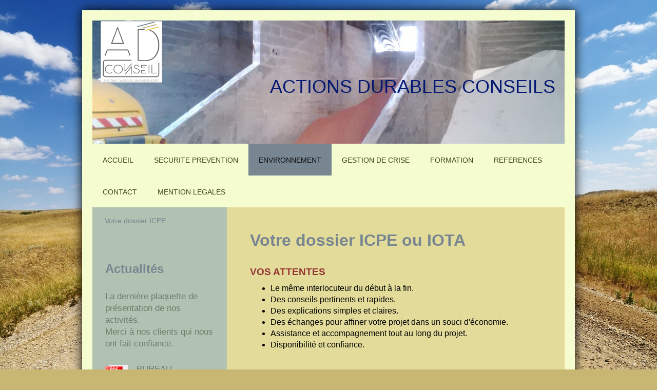

--- FILE ---
content_type: text/html; charset=UTF-8
request_url: http://www.adc-be.fr/environnement/votre-dossier-icpe/
body_size: 7249
content:
<!DOCTYPE html>
<html lang="fr"  ><head prefix="og: http://ogp.me/ns# fb: http://ogp.me/ns/fb# business: http://ogp.me/ns/business#">
    <meta http-equiv="Content-Type" content="text/html; charset=utf-8"/>
    <meta name="generator" content="IONOS MyWebsite"/>
        
    <link rel="dns-prefetch" href="//cdn.website-start.de/"/>
    <link rel="dns-prefetch" href="//107.mod.mywebsite-editor.com"/>
    <link rel="dns-prefetch" href="https://107.sb.mywebsite-editor.com/"/>
    <link rel="shortcut icon" href="//cdn.website-start.de/favicon.ico"/>
        <title>ADC - Votre dossier ICPE</title>
    <style type="text/css">@media screen and (max-device-width: 1024px) {.diyw a.switchViewWeb {display: inline !important;}}</style>
    <style type="text/css">@media screen and (min-device-width: 1024px) {
            .mediumScreenDisabled { display:block }
            .smallScreenDisabled { display:block }
        }
        @media screen and (max-device-width: 1024px) { .mediumScreenDisabled { display:none } }
        @media screen and (max-device-width: 568px) { .smallScreenDisabled { display:none } }
                @media screen and (min-width: 1024px) {
            .mobilepreview .mediumScreenDisabled { display:block }
            .mobilepreview .smallScreenDisabled { display:block }
        }
        @media screen and (max-width: 1024px) { .mobilepreview .mediumScreenDisabled { display:none } }
        @media screen and (max-width: 568px) { .mobilepreview .smallScreenDisabled { display:none } }</style>
    <meta name="viewport" content="width=device-width, initial-scale=1, maximum-scale=1, minimal-ui"/>

<meta name="format-detection" content="telephone=no"/>
        <meta name="keywords" content="ICPE, coût, IOTA, autorisation, SEVESO, mesures bruit, NATURA 2000"/>
            <meta name="description" content="Nouvelle page"/>
            <meta name="robots" content="index,follow"/>
        <link href="//cdn.website-start.de/templates/2025/style.css?1758547156484" rel="stylesheet" type="text/css"/>
    <link href="http://www.adc-be.fr/s/style/theming.css?1706774740" rel="stylesheet" type="text/css"/>
    <link href="//cdn.website-start.de/app/cdn/min/group/web.css?1758547156484" rel="stylesheet" type="text/css"/>
<link href="//cdn.website-start.de/app/cdn/min/moduleserver/css/fr_FR/common,facebook,shoppingbasket?1758547156484" rel="stylesheet" type="text/css"/>
    <link href="//cdn.website-start.de/app/cdn/min/group/mobilenavigation.css?1758547156484" rel="stylesheet" type="text/css"/>
    <link href="https://107.sb.mywebsite-editor.com/app/logstate2-css.php?site=774267855&amp;t=1768997372" rel="stylesheet" type="text/css"/>

<script type="text/javascript">
    /* <![CDATA[ */
var stagingMode = '';
    /* ]]> */
</script>
<script src="https://107.sb.mywebsite-editor.com/app/logstate-js.php?site=774267855&amp;t=1768997372"></script>

    <link href="//cdn.website-start.de/templates/2025/print.css?1758547156484" rel="stylesheet" media="print" type="text/css"/>
    <script type="text/javascript">
    /* <![CDATA[ */
    var systemurl = 'https://107.sb.mywebsite-editor.com/';
    var webPath = '/';
    var proxyName = '';
    var webServerName = 'www.adc-be.fr';
    var sslServerUrl = 'https://ssl.1and1.fr/www.adc-be.fr';
    var nonSslServerUrl = 'http://www.adc-be.fr';
    var webserverProtocol = 'http://';
    var nghScriptsUrlPrefix = '//107.mod.mywebsite-editor.com';
    var sessionNamespace = 'DIY_SB';
    var jimdoData = {
        cdnUrl:  '//cdn.website-start.de/',
        messages: {
            lightBox: {
    image : 'Image',
    of: 'sur'
}

        },
        isTrial: 0,
        pageId: 445291    };
    var script_basisID = "774267855";

    diy = window.diy || {};
    diy.web = diy.web || {};

        diy.web.jsBaseUrl = "//cdn.website-start.de/s/build/";

    diy.context = diy.context || {};
    diy.context.type = diy.context.type || 'web';
    /* ]]> */
</script>

<script type="text/javascript" src="//cdn.website-start.de/app/cdn/min/group/web.js?1758547156484" crossorigin="anonymous"></script><script type="text/javascript" src="//cdn.website-start.de/s/build/web.bundle.js?1758547156484" crossorigin="anonymous"></script><script type="text/javascript" src="//cdn.website-start.de/app/cdn/min/group/mobilenavigation.js?1758547156484" crossorigin="anonymous"></script><script src="//cdn.website-start.de/app/cdn/min/moduleserver/js/fr_FR/common,facebook,shoppingbasket?1758547156484"></script>
<script type="text/javascript" src="https://cdn.website-start.de/proxy/apps/static/resource/dependencies/"></script><script type="text/javascript">
                    if (typeof require !== 'undefined') {
                        require.config({
                            waitSeconds : 10,
                            baseUrl : 'https://cdn.website-start.de/proxy/apps/static/js/'
                        });
                    }
                </script><script type="text/javascript" src="//cdn.website-start.de/app/cdn/min/group/pfcsupport.js?1758547156484" crossorigin="anonymous"></script>    <meta property="og:type" content="business.business"/>
    <meta property="og:url" content="http://www.adc-be.fr/environnement/votre-dossier-icpe/"/>
    <meta property="og:title" content="ADC - Votre dossier ICPE"/>
            <meta property="og:description" content="Nouvelle page"/>
                <meta property="og:image" content="http://www.adc-be.fr/s/misc/logo.jpg?t=1761061732"/>
        <meta property="business:contact_data:country_name" content="France"/>
    
    <meta property="business:contact_data:locality" content="SAINTE-SOULLE"/>
    <meta property="business:contact_data:region" content="500"/>
    <meta property="business:contact_data:email" content="xavier.motta@adc-be.fr"/>
    <meta property="business:contact_data:postal_code" content="17220"/>
    <meta property="business:contact_data:phone_number" content=" 06.25.30.90.46"/>
    
    
</head>


<body class="body diyBgActive  cc-pagemode-default diyfeSidebarLeft diy-market-fr_FR" data-pageid="445291" id="page-445291">
    
    <div class="diyw">
        <!-- markup changed -->
<div class="diyweb">
	<div class="diyfeMobileNav">
		
<nav id="diyfeMobileNav" class="diyfeCA diyfeCA2" role="navigation">
    <a title="Ouvrir/fermer la navigation">Ouvrir/fermer la navigation</a>
    <ul class="mainNav1"><li class=" hasSubNavigation"><a data-page-id="442693" href="http://www.adc-be.fr/" class=" level_1"><span>ACCUEIL</span></a></li><li class=" hasSubNavigation"><a data-page-id="442701" href="http://www.adc-be.fr/securite-prevention/" class=" level_1"><span>SECURITE PREVENTION</span></a><span class="diyfeDropDownSubOpener">&nbsp;</span><div class="diyfeDropDownSubList diyfeCA diyfeCA3"><ul class="mainNav2"><li class=" hasSubNavigation"><a data-page-id="445271" href="http://www.adc-be.fr/securite-prevention/votre-document-unique/" class=" level_2"><span>Votre document unique</span></a></li></ul></div></li><li class="parent hasSubNavigation"><a data-page-id="442694" href="http://www.adc-be.fr/environnement/" class="parent level_1"><span>ENVIRONNEMENT</span></a><span class="diyfeDropDownSubOpener">&nbsp;</span><div class="diyfeDropDownSubList diyfeCA diyfeCA3"><ul class="mainNav2"><li class="current hasSubNavigation"><a data-page-id="445291" href="http://www.adc-be.fr/environnement/votre-dossier-icpe/" class="current level_2"><span>Votre dossier ICPE</span></a></li></ul></div></li><li class=" hasSubNavigation"><a data-page-id="442909" href="http://www.adc-be.fr/gestion-de-crise/" class=" level_1"><span>GESTION DE CRISE</span></a></li><li class=" hasSubNavigation"><a data-page-id="442910" href="http://www.adc-be.fr/formation/" class=" level_1"><span>FORMATION</span></a></li><li class=" hasSubNavigation"><a data-page-id="442911" href="http://www.adc-be.fr/references/" class=" level_1"><span>REFERENCES</span></a></li><li class=" hasSubNavigation"><a data-page-id="442913" href="http://www.adc-be.fr/contact/" class=" level_1"><span>Contact</span></a></li><li class=" hasSubNavigation"><a data-page-id="442695" href="http://www.adc-be.fr/mention-legales/" class=" level_1"><span>MENTION LEGALES</span></a></li></ul></nav>
	</div>
	<div class="diywebContainer diyfeCA diyfeCA2">
		<div class="diywebEmotionHeader">
			<div class="diywebLiveArea">
				
<style type="text/css" media="all">
.diyw div#emotion-header {
        max-width: 920px;
        max-height: 240px;
                background: #a0a0a0;
    }

.diyw div#emotion-header-title-bg {
    left: 0%;
    top: 20%;
    width: 100%;
    height: 14%;

    background-color: #FFFFFF;
    opacity: 0.50;
    filter: alpha(opacity = 50);
    display: none;}
.diyw img#emotion-header-logo {
    left: 1.74%;
    top: 0.50%;
    background: transparent;
            width: 12.83%;
        height: 49.17%;
                border: 1px solid #CCCCCC;
        padding: 0px;
        }

.diyw div#emotion-header strong#emotion-header-title {
    left: 12%;
    top: 20%;
    color: #051972;
        font: normal normal 36px/120% 'Arial Black', Gadget, sans-serif;
}

.diyw div#emotion-no-bg-container{
    max-height: 240px;
}

.diyw div#emotion-no-bg-container .emotion-no-bg-height {
    margin-top: 26.09%;
}
</style>
<div id="emotion-header" data-action="loadView" data-params="active" data-imagescount="8">
            <img src="http://www.adc-be.fr/s/img/emotionheader.jpg?1462980242.920px.240px" id="emotion-header-img" alt=""/>
            
        <div id="ehSlideshowPlaceholder">
            <div id="ehSlideShow">
                <div class="slide-container">
                                        <div style="background-color: #a0a0a0">
                            <img src="http://www.adc-be.fr/s/img/emotionheader.jpg?1462980242.920px.240px" alt=""/>
                        </div>
                                    </div>
            </div>
        </div>


        <script type="text/javascript">
        //<![CDATA[
                diy.module.emotionHeader.slideShow.init({ slides: [{"url":"http:\/\/www.adc-be.fr\/s\/img\/emotionheader.jpg?1462980242.920px.240px","image_alt":"","bgColor":"#a0a0a0"},{"url":"http:\/\/www.adc-be.fr\/s\/img\/emotionheader_1.jpg?1462980242.920px.240px","image_alt":"","bgColor":"#a0a0a0"},{"url":"http:\/\/www.adc-be.fr\/s\/img\/emotionheader_2.jpg?1462980242.920px.240px","image_alt":"","bgColor":"#a0a0a0"},{"url":"http:\/\/www.adc-be.fr\/s\/img\/emotionheader_3.jpg?1462980242.920px.240px","image_alt":"","bgColor":"#a0a0a0"},{"url":"http:\/\/www.adc-be.fr\/s\/img\/emotionheader_4.jpg?1462980242.920px.240px","image_alt":"","bgColor":"#a0a0a0"},{"url":"http:\/\/www.adc-be.fr\/s\/img\/emotionheader_5.jpg?1462980242.920px.240px","image_alt":"","bgColor":"#a0a0a0"},{"url":"http:\/\/www.adc-be.fr\/s\/img\/emotionheader_6.jpg?1462980242.920px.240px","image_alt":"","bgColor":"#a0a0a0"},{"url":"http:\/\/www.adc-be.fr\/s\/img\/emotionheader_7.jpg?1462980242.920px.240px","image_alt":"","bgColor":"#a0a0a0"}] });
        //]]>
        </script>

    
                        <a href="http://www.adc-be.fr/">
        
                    <img id="emotion-header-logo" src="http://www.adc-be.fr/s/misc/logo.jpg?t=1761061732" alt=""/>
        
                    </a>
            
    
            <strong id="emotion-header-title" style="text-align: left">ACTIONS DURABLES CONSEILS</strong>
                    <div class="notranslate">
                <svg xmlns="http://www.w3.org/2000/svg" version="1.1" id="emotion-header-title-svg" viewBox="0 0 920 240" preserveAspectRatio="xMinYMin meet"><text style="font-family:'Arial Black', Gadget, sans-serif;font-size:36px;font-style:normal;font-weight:normal;fill:#051972;line-height:1.2em;"><tspan x="0" style="text-anchor: start" dy="0.95em">ACTIONS DURABLES CONSEILS</tspan></text></svg>
            </div>
            
    
    <script type="text/javascript">
    //<![CDATA[
    (function ($) {
        function enableSvgTitle() {
                        var titleSvg = $('svg#emotion-header-title-svg'),
                titleHtml = $('#emotion-header-title'),
                emoWidthAbs = 920,
                emoHeightAbs = 240,
                offsetParent,
                titlePosition,
                svgBoxWidth,
                svgBoxHeight;

                        if (titleSvg.length && titleHtml.length) {
                offsetParent = titleHtml.offsetParent();
                titlePosition = titleHtml.position();
                svgBoxWidth = titleHtml.width();
                svgBoxHeight = titleHtml.height();

                                titleSvg.get(0).setAttribute('viewBox', '0 0 ' + svgBoxWidth + ' ' + svgBoxHeight);
                titleSvg.css({
                   left: Math.roundTo(100 * titlePosition.left / offsetParent.width(), 3) + '%',
                   top: Math.roundTo(100 * titlePosition.top / offsetParent.height(), 3) + '%',
                   width: Math.roundTo(100 * svgBoxWidth / emoWidthAbs, 3) + '%',
                   height: Math.roundTo(100 * svgBoxHeight / emoHeightAbs, 3) + '%'
                });

                titleHtml.css('visibility','hidden');
                titleSvg.css('visibility','visible');
            }
        }

        
            var posFunc = function($, overrideSize) {
                var elems = [], containerWidth, containerHeight;
                                    elems.push({
                        selector: '#emotion-header-title',
                        overrideSize: true,
                        horPos: 95.11,
                        vertPos: 54.31                    });
                    lastTitleWidth = $('#emotion-header-title').width();
                                                elems.push({
                    selector: '#emotion-header-title-bg',
                    horPos: 0,
                    vertPos: 23.3                });
                                
                containerWidth = parseInt('920');
                containerHeight = parseInt('240');

                for (var i = 0; i < elems.length; ++i) {
                    var el = elems[i],
                        $el = $(el.selector),
                        pos = {
                            left: el.horPos,
                            top: el.vertPos
                        };
                    if (!$el.length) continue;
                    var anchorPos = $el.anchorPosition();
                    anchorPos.$container = $('#emotion-header');

                    if (overrideSize === true || el.overrideSize === true) {
                        anchorPos.setContainerSize(containerWidth, containerHeight);
                    } else {
                        anchorPos.setContainerSize(null, null);
                    }

                    var pxPos = anchorPos.fromAnchorPosition(pos),
                        pcPos = anchorPos.toPercentPosition(pxPos);

                    var elPos = {};
                    if (!isNaN(parseFloat(pcPos.top)) && isFinite(pcPos.top)) {
                        elPos.top = pcPos.top + '%';
                    }
                    if (!isNaN(parseFloat(pcPos.left)) && isFinite(pcPos.left)) {
                        elPos.left = pcPos.left + '%';
                    }
                    $el.css(elPos);
                }

                // switch to svg title
                enableSvgTitle();
            };

                        var $emotionImg = jQuery('#emotion-header-img');
            if ($emotionImg.length > 0) {
                // first position the element based on stored size
                posFunc(jQuery, true);

                // trigger reposition using the real size when the element is loaded
                var ehLoadEvTriggered = false;
                $emotionImg.one('load', function(){
                    posFunc(jQuery);
                    ehLoadEvTriggered = true;
                                        diy.module.emotionHeader.slideShow.start();
                                    }).each(function() {
                                        if(this.complete || typeof this.complete === 'undefined') {
                        jQuery(this).load();
                    }
                });

                                noLoadTriggeredTimeoutId = setTimeout(function() {
                    if (!ehLoadEvTriggered) {
                        posFunc(jQuery);
                    }
                    window.clearTimeout(noLoadTriggeredTimeoutId)
                }, 5000);//after 5 seconds
            } else {
                jQuery(function(){
                    posFunc(jQuery);
                });
            }

                        if (jQuery.isBrowser && jQuery.isBrowser.ie8) {
                var longTitleRepositionCalls = 0;
                longTitleRepositionInterval = setInterval(function() {
                    if (lastTitleWidth > 0 && lastTitleWidth != jQuery('#emotion-header-title').width()) {
                        posFunc(jQuery);
                    }
                    longTitleRepositionCalls++;
                    // try this for 5 seconds
                    if (longTitleRepositionCalls === 5) {
                        window.clearInterval(longTitleRepositionInterval);
                    }
                }, 1000);//each 1 second
            }

            }(jQuery));
    //]]>
    </script>

    </div>

			</div>
		</div>
		<div class="diywebHeader">
			<div class="diywebNav diywebNavMain diywebNav123 diyfeCA diyfeCA2">
				<div class="diywebLiveArea">
					<div class="webnavigation"><ul id="mainNav1" class="mainNav1"><li class="navTopItemGroup_1"><a data-page-id="442693" href="http://www.adc-be.fr/" class="level_1"><span>ACCUEIL</span></a></li><li class="navTopItemGroup_2"><a data-page-id="442701" href="http://www.adc-be.fr/securite-prevention/" class="level_1"><span>SECURITE PREVENTION</span></a></li><li class="navTopItemGroup_3"><a data-page-id="442694" href="http://www.adc-be.fr/environnement/" class="parent level_1"><span>ENVIRONNEMENT</span></a></li><li><ul id="mainNav2" class="mainNav2"><li class="navTopItemGroup_3"><a data-page-id="445291" href="http://www.adc-be.fr/environnement/votre-dossier-icpe/" class="current level_2"><span>Votre dossier ICPE</span></a></li></ul></li><li class="navTopItemGroup_4"><a data-page-id="442909" href="http://www.adc-be.fr/gestion-de-crise/" class="level_1"><span>GESTION DE CRISE</span></a></li><li class="navTopItemGroup_5"><a data-page-id="442910" href="http://www.adc-be.fr/formation/" class="level_1"><span>FORMATION</span></a></li><li class="navTopItemGroup_6"><a data-page-id="442911" href="http://www.adc-be.fr/references/" class="level_1"><span>REFERENCES</span></a></li><li class="navTopItemGroup_7"><a data-page-id="442913" href="http://www.adc-be.fr/contact/" class="level_1"><span>Contact</span></a></li><li class="navTopItemGroup_8"><a data-page-id="442695" href="http://www.adc-be.fr/mention-legales/" class="level_1"><span>MENTION LEGALES</span></a></li></ul></div>
				</div>
			</div>
		</div>
		<div class="diywebContent diyfeCA diyfeCA1">
			<div class="diywebLiveArea">
				<div class="diywebMain">
					<div class="diywebGutter">
						
        <div id="content_area">
        	<div id="content_start"></div>
        	
        
        <div id="matrix_1050421" class="sortable-matrix" data-matrixId="1050421"><div class="n module-type-header diyfeLiveArea "> <h1><span class="diyfeDecoration">Votre dossier ICPE ou IOTA</span></h1> </div><div class="n module-type-text diyfeLiveArea "> <p style="text-align: justify;"><strong><span style="text-transform: uppercase;"><span style="font-size: 14pt;"><span style="color: rgb(148, 54, 52);"><span style="font-family: arial;">VOS
ATTENTES</span></span></span></span></strong></p>
<ul>
<li style="color: rgb(0, 0, 0); font-family: Arial,sans-serif; font-size: 12pt; font-style: normal; font-weight: normal;">
<p style="text-align: justify; color: rgb(0, 0, 0); font-family: Arial,sans-serif; font-size: 12pt; font-style: normal; font-weight: normal; margin-top: 0cm; margin-bottom: 0pt;">Le même
interlocuteur du début à la fin.</p>
</li>
<li style="color: rgb(0, 0, 0); font-family: Arial,sans-serif; font-size: 12pt; font-style: normal; font-weight: normal;">
<p style="text-align: justify; color: rgb(0, 0, 0); font-family: Arial,sans-serif; font-size: 12pt; font-style: normal; font-weight: normal; margin-top: 0cm; margin-bottom: 0pt;">Des conseils
pertinents et rapides.</p>
</li>
<li style="color: rgb(0, 0, 0); font-family: Arial,sans-serif; font-size: 12pt; font-style: normal; font-weight: normal;">
<p style="text-align: justify; color: rgb(0, 0, 0); font-family: Arial,sans-serif; font-size: 12pt; font-style: normal; font-weight: normal; margin-top: 0cm; margin-bottom: 0pt;">Des explications
simples et claires.</p>
</li>
<li style="color: rgb(0, 0, 0); font-family: Arial,sans-serif; font-size: 12pt; font-style: normal; font-weight: normal;">
<p style="text-align: justify; color: rgb(0, 0, 0); font-family: Arial,sans-serif; font-size: 12pt; font-style: normal; font-weight: normal; margin-top: 0cm; margin-bottom: 0pt;">Des échanges pour
affiner votre projet dans un souci d'économie.</p>
</li>
<li style="color: rgb(0, 0, 0); font-family: Arial,sans-serif; font-size: 12pt; font-style: normal; font-weight: normal;">
<p style="text-align: justify; color: rgb(0, 0, 0); font-family: Arial,sans-serif; font-size: 12pt; font-style: normal; font-weight: normal; margin-top: 0cm; margin-bottom: 0pt;">Assistance et
accompagnement tout au long du projet.</p>
</li>
<li style="color: rgb(0, 0, 0); font-family: Arial,sans-serif; font-size: 12pt; font-style: normal; font-weight: normal;">
<p style="text-align: justify; color: rgb(0, 0, 0); font-family: Arial,sans-serif; font-size: 12pt; font-style: normal; font-weight: normal; margin-top: 0cm; margin-bottom: 0pt;">Disponibilité et
confiance.</p>
</li>
</ul> </div><div class="n module-type-text diyfeLiveArea "> <p style="text-align: justify;"><strong><span style="text-transform: uppercase;"><span style="font-size: 14pt;"><span style="color: rgb(148, 54, 52);"><span style="font-family: arial;">COÛT</span></span></span></span></strong></p>
<ul>
<li style="color: rgb(0, 0, 0); font-family: Arial,sans-serif; font-size: 12pt; font-style: normal; font-weight: normal;">
<p style="text-align: justify; color: rgb(0, 0, 0); font-family: Arial,sans-serif; font-size: 12pt; font-style: normal; font-weight: normal; margin-top: 0cm; margin-bottom: 0pt;">ICPE déclaration : à
partir de 2200 €.</p>
</li>
<li style="color: rgb(0, 0, 0); font-family: Arial,sans-serif; font-size: 12pt; font-style: normal; font-weight: normal;">
<p style="text-align: justify; color: rgb(0, 0, 0); font-family: Arial,sans-serif; font-size: 12pt; font-style: normal; font-weight: normal; margin-top: 0cm; margin-bottom: 0pt;">ICPE enregistrement:
à partir de 4200 €.</p>
</li>
<li style="color: rgb(0, 0, 0); font-family: Arial,sans-serif; font-size: 12pt; font-style: normal; font-weight: normal;">
<p style="text-align: justify; color: rgb(0, 0, 0); font-family: Arial,sans-serif; font-size: 12pt; font-style: normal; font-weight: normal; margin-top: 0cm; margin-bottom: 0pt;">ICPE autorisation: à
partir de 11000 €.</p>
</li>
<li style="color: rgb(0, 0, 0); font-family: Arial,sans-serif; font-size: 12pt; font-style: normal; font-weight: normal;">
<p style="text-align: justify; color: rgb(0, 0, 0); font-family: Arial,sans-serif; font-size: 12pt; font-style: normal; font-weight: normal; margin-top: 0cm; margin-bottom: 0pt;">ICPE SEVESO</p>
</li>
<li style="color: rgb(0, 0, 0); font-family: Arial,sans-serif; font-size: 12pt; font-style: normal; font-weight: normal;">
<p style="text-align: justify; color: rgb(0, 0, 0); font-family: Arial,sans-serif; font-size: 12pt; font-style: normal; font-weight: normal; margin-top: 0cm; margin-bottom: 0pt;">Seuil bas: à partir
de 13600 €.</p>
</li>
<li style="color: rgb(0, 0, 0); font-family: Arial,sans-serif; font-size: 12pt; font-style: normal; font-weight: normal;">
<p style="text-align: justify; color: rgb(0, 0, 0); font-family: Arial,sans-serif; font-size: 12pt; font-style: normal; font-weight: normal; margin-top: 0cm; margin-bottom: 0pt;">Seuil haut: à partir
de 17500 €.</p>
</li>
<li style="color: rgb(0, 0, 0); font-family: Arial,sans-serif; font-size: 12pt; font-style: normal; font-weight: normal;">
<p style="text-align: justify; color: rgb(0, 0, 0); font-family: Arial,sans-serif; font-size: 12pt; font-style: normal; font-weight: normal; margin-top: 0cm; margin-bottom: 0pt;">Mesure de bruit: à
partir de 1200 €.</p>
</li>
<li style="color: rgb(0, 0, 0); font-family: Arial,sans-serif; font-size: 12pt; font-style: normal; font-weight: normal;">
<p style="text-align: justify; color: rgb(0, 0, 0); font-family: Arial,sans-serif; font-size: 12pt; font-style: normal; font-weight: normal; margin-top: 0cm; margin-bottom: 6pt;">Étude incidence
NATURA 2000: à partir de 1500 €.</p>
</li>
</ul>
<p style="text-align: justify;"> </p>
<p style="text-align: justify;"><span style="font-family: arial;"><u>Nota:</u> <strong><em><u>prix à titre indicatif</u></em></strong><em>, chaque dossier doit faire l'objet d'une étude
personnalisée.</em></span></p> </div></div>
        
        
        </div>
					</div>
				</div>
				<div class="diywebFond diyfeCA diyfeCA3"></div>
				<div class="diywebSecondary diyfeCA diyfeCA3">
					<div class="diywebNav diywebNav23">
						<div class="diywebGutter">
							<div class="webnavigation"><ul id="mainNav2" class="mainNav2"><li class="navTopItemGroup_0"><a data-page-id="445291" href="http://www.adc-be.fr/environnement/votre-dossier-icpe/" class="current level_2"><span>Votre dossier ICPE</span></a></li></ul></div>
						</div>
					</div>
					<div class="diywebSidebar">
						<div class="diywebGutter">
							<div id="matrix_1042927" class="sortable-matrix" data-matrixId="1042927"><div class="n module-type-header diyfeLiveArea "> <h2><span class="diyfeDecoration">Actualités</span></h2> </div><div class="n module-type-text diyfeLiveArea "> <p>La dernière plaquette de présentation de nos activités.</p>
<p>Merci à nos clients qui nous ont fait confiance.</p> </div><div class="n module-type-downloadDocument diyfeLiveArea ">         <div class="clearover">
            <div class="leftDownload">
                <a href="http://www.adc-be.fr/app/download/21271261/BUREAU+D%27ETUDES+ADC+-+EXPERT+NEGOCE+AGRICOLE.pdf" target="_blank">                        <img src="//cdn.website-start.de/s/img/cc/icons/pdf.png" width="51" height="51" alt="Download"/>
                        </a>            </div>
            <div class="rightDownload">
            <a href="http://www.adc-be.fr/app/download/21271261/BUREAU+D%27ETUDES+ADC+-+EXPERT+NEGOCE+AGRICOLE.pdf" target="_blank">BUREAU D'ETUDES ADC - EXPERT NEGOCE AGRI[...]</a> <br/>Document Adobe Acrobat [530.4 KB]             </div>
        </div>
         </div><div class="n module-type-text diyfeLiveArea "> <p><span style="background-color:#b1c2b3;"><span style="font-size:16.8px;"><span style="font-family:arial,helvetica,sans-serif;"><span style="color:#68816b;">Cabinet
d'études ADC</span></span></span></span></p>
<p>Xavier MOTTA</p>
<p>Ingénieur HSE</p>
<p>1 rue Victor HUGO</p>
<p>17139 DOMPIERRE/MER</p>
<p>Fixe: 05.46.01.59.11<br/>
Portable 06.25.30.90.46</p>
<p> </p>
<p><span class="diysem-ui-wrapper" contenteditable="false" style="border-color: rgb(104, 129, 107);" tabindex="-1"><span itemscope="" itemtype="http://schema.org/Organization"><span itemprop="email">xavier.motta@adc-be.fr</span></span></span></p>
<p> </p> </div><div class="n module-type-hr diyfeLiveArea "> <div style="padding: 0px 0px">
    <div class="hr"></div>
</div>
 </div><div class="n module-type-remoteModule-facebook diyfeLiveArea ">             <div id="modul_11943300_content"><div id="NGH11943300_main">
    <div class="facebook-content">
        <a class="fb-share button" href="https://www.facebook.com/sharer.php?u=http%3A%2F%2Fwww.adc-be.fr%2Fenvironnement%2Fvotre-dossier-icpe%2F">
    <img src="http://www.adc-be.fr/proxy/static/mod/facebook/files/img/facebook-share-icon.png"/> Partager</a>    </div>
</div>
</div><script>/* <![CDATA[ */var __NGHModuleInstanceData11943300 = __NGHModuleInstanceData11943300 || {};__NGHModuleInstanceData11943300.server = 'http://107.mod.mywebsite-editor.com';__NGHModuleInstanceData11943300.data_web = {};var m = mm[11943300] = new Facebook(11943300,71630,'facebook');if (m.initView_main != null) m.initView_main();/* ]]> */</script>
         </div></div>
						</div>
					</div><!-- .diywebSidebar -->
				</div><!-- .diywebSecondary -->
			</div>
		</div><!-- .diywebContent -->
	</div><!-- .diywebContainer -->
	<div class="diywebFooter diywebContainer">
		<div class="diywebLiveArea">
			<div id="contentfooter">
    <div class="leftrow">
                        <a rel="nofollow" href="javascript:window.print();">
                    <img class="inline" height="14" width="18" src="//cdn.website-start.de/s/img/cc/printer.gif" alt=""/>
                    Version imprimable                </a> <span class="footer-separator">|</span>
                <a href="http://www.adc-be.fr/sitemap/">Plan du site</a>
                        <br/> © ADC
            </div>
    <script type="text/javascript">
        window.diy.ux.Captcha.locales = {
            generateNewCode: 'Générer un nouveau code',
            enterCode: 'Veuillez entrer le code.'
        };
        window.diy.ux.Cap2.locales = {
            generateNewCode: 'Générer un nouveau code',
            enterCode: 'Veuillez entrer le code.'
        };
    </script>
    <div class="rightrow">
                    <span class="loggedout">
                <a rel="nofollow" id="login" href="https://login.1and1-editor.com/774267855/www.adc-be.fr/fr?pageId=445291">
                    Connexion                </a>
            </span>
                <p><a class="diyw switchViewWeb" href="javascript:switchView('desktop');">Affichage Web</a><a class="diyw switchViewMobile" href="javascript:switchView('mobile');">Affichage Mobile</a></p>
                <span class="loggedin">
            <a rel="nofollow" id="logout" href="https://107.sb.mywebsite-editor.com/app/cms/logout.php">Déconnexion</a> <span class="footer-separator">|</span>
            <a rel="nofollow" id="edit" href="https://107.sb.mywebsite-editor.com/app/774267855/445291/">Modifier</a>
        </span>
    </div>
</div>
            <div id="loginbox" class="hidden">
                <script type="text/javascript">
                    /* <![CDATA[ */
                    function forgotpw_popup() {
                        var url = 'https://motdepasse.1and1.fr/xml/request/RequestStart';
                        fenster = window.open(url, "fenster1", "width=600,height=400,status=yes,scrollbars=yes,resizable=yes");
                        // IE8 doesn't return the window reference instantly or at all.
                        // It may appear the call failed and fenster is null
                        if (fenster && fenster.focus) {
                            fenster.focus();
                        }
                    }
                    /* ]]> */
                </script>
                                <img class="logo" src="//cdn.website-start.de/s/img/logo.gif" alt="IONOS" title="IONOS"/>

                <div id="loginboxOuter"></div>
            </div>
        

		</div>
	</div>
</div><!-- .diyweb -->    </div>

    
    </body>


<!-- rendered at Tue, 21 Oct 2025 17:48:53 +0200 -->
</html>
